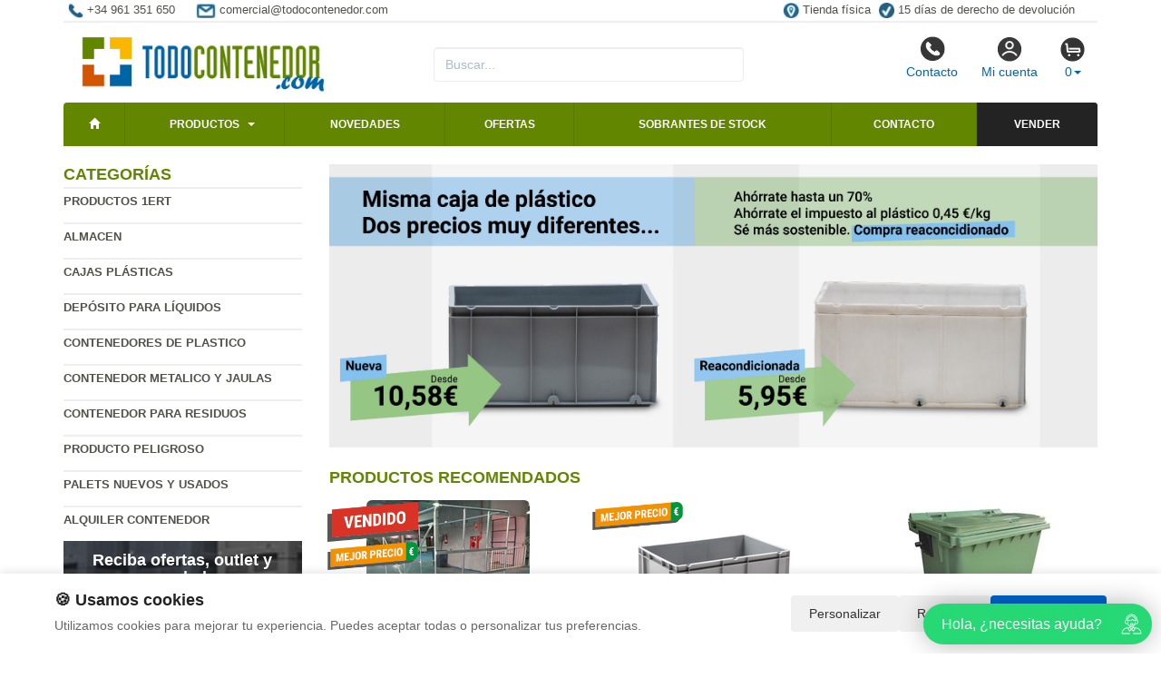

--- FILE ---
content_type: text/html; charset=UTF-8
request_url: https://www.todocontenedor.com/productos/taburete-aluminio-fijo-de-45-grados.html
body_size: 9234
content:
<!DOCTYPE html>
<html lang="es">
<head>
    <title>- Caja y contenedor de</title>
    <meta name="keywords" content=", cubos basura, jaulas metalicas, plastico, residuos, cubo, bidones, cajas , ofertas, descuentos, venta, sobrantes stock">
    <meta name="description" content=" - Contenedores y cajas baratos, jaulas, cubetos, maritimo, palets  usados y nuevos, fabricados en plástico y metal.">
    <meta charset="utf-8">
    <meta http-equiv="X-UA-Compatible" content="IE=edge">
    <meta name="viewport" content="width=device-width, initial-scale=1">
        <!-- Google Tag Manager -->
<script>(function(w,d,s,l,i){w[l]=w[l]||[];w[l].push({'gtm.start':
new Date().getTime(),event:'gtm.js'});var f=d.getElementsByTagName(s)[0],
j=d.createElement(s),dl=l!='dataLayer'?'&l='+l:'';j.async=true;j.src=
'https://www.googletagmanager.com/gtm.js?id='+i+dl;f.parentNode.insertBefore(j,f);
})(window,document,'script','dataLayer','GTM-TK738FMP');</script>
<!-- End Google Tag Manager -->

<script>
  const dfLayerOptions = {
    installationId: '6f8d83b7-4f52-4462-a4b6-f430a5e7e106',
    zone: 'eu1'
  };

  (function (l, a, y, e, r, s) {
    r = l.createElement(a); r.onload = e; r.async = 1; r.src = y;
    s = l.getElementsByTagName(a)[0]; s.parentNode.insertBefore(r, s);
  })(document, 'script', 'https://cdn.doofinder.com/livelayer/1/js/loader.min.js', function () {
    doofinderLoader.load(dfLayerOptions);
  });
</script>
        <meta name="google-site-verification" content="-rMg987BUJpzJUuA7oqUuyeyRx2Ah0RwYkNJku79wA8" />
    <link rel="shortcut icon" href="/favicon.png" type="image/x-icon">
    <link rel="icon" href="/favicon.png" type="image/x-icon">
    <link href="/css/bootstrap.css" rel="stylesheet">
    <script src="//icommers.s3.eu-south-2.amazonaws.com/js/jquery2.1.3/jquery.js" type="text/javascript"></script>
</head>
<body>
<div class="container">

    
            <ul class="topvar">
    <li>
        <a href="/contacto.html">
            <img src="/images/telefono.png" alt="+34 961 351 650">
            <span>+34 961 351 650</span>
        </a>
    </li>
    <li>
        <a href="mailto:comercial@todocontenedor.com">
            <img src="/images/sobre.png" alt="Email comercial@todocontenedor.com">
            <span>comercial@todocontenedor.com</span>
        </a>
    </li>
    <li class="break"></li>
    <li>
        <a href="https://goo.gl/maps/pcvwoVMpHJJs6xTSA" target="_blank">
            <img src="/images/locator.png" alt="Tienda física">
            <span>Tienda física</span>
        </a>
    </li>
    <li>
        <a href="/cambios-y-devoluciones.html">
            <img src="/images/check.png" alt="15 días de derecho de devolución">
            <span>15 días de derecho de devolución</span>
        </a>
    </li>
</ul>
    
            <div class="row">

	<div class="col-md-4">
		<a href="/" title="todocontenedor.com">
			<img src="/images/logo.png" alt="todocontenedor.com" class="img-logo" />
			<img src="/images/logo-sm.png" alt="todocontenedor.com" class="img-logo-sm" />
		</a>
	</div>

	<div class="col-md-4">
		<div class="seatch-box">
			<input type="text" name="str" class="form-control" placeholder="Buscar...">
            <script src="https://eu1-config.doofinder.com/2.x/6dc2d2bb-828d-44f0-b771-884625546412.js" async></script>
		</div>
	</div>
	<div class="col-md-4">
		<ul class="color-buttons">
			<li><a href="/contacto.html"><img src="/images/color-phone.png">Contacto</a></li>
			<li><a href="/mi_cuenta.html"><img src="/images/color-user.png">Mi cuenta</a></li>
			<li>
				<a href="#" data-toggle="dropdown" aria-expanded="false" class="dropdown-toggle">
					<img src="/images/color-cart.png">
					<span class="productos_en_pedido">0</span><span class="caret"></span>
				</a>
				<div class="dropdown-menu text-center cesta" role="menu">
					Usted tiene <span class="productos_en_pedido">0</span>
					<span class="txtp"></span> en su cesta de compras<br><br>
					<a href="/pedido.html" class="btn btn-default">Ver pedido</a>
				</div>
			</li>
		</ul>
	</div>
</div>
<script defer src="https://widget.tochat.be/bundle.js?key=9591ebae-9027-410d-8b02-7be2aa66eef6"></script>
<div id="fb-root"></div>

<div class="wsmenucontainer clearfix">
  <div id="overlapblackbg"></div>
  <div class="wsmobileheader clearfix">
    <a id="wsnavtoggle" class="animated-arrow"><span></span></a>
  </div>
  <div class="header">
    <nav class="wsmenu pm_buttoncolor green-grdt clearfix">
      <ul class="mobile-sub wsmenu-list">
        <li><a href="/"><span class="glyphicon glyphicon-home"></span></a></li>
        <li>
          <a href="#">Productos <span class="arrow"></span></a>
          <ul class="wsmenu-submenu">
                                    <li>
              <a href="/productos/productos-1ert.html">Productos 1ERT</a>
              
            </li>
                                                <li>
              <a href="/productos/almacen.html">Almacen</a>
              <ul class="wsmenu-submenu-sub"><li><a href="/productos/escaleras-y-andamios.html" >Escaleras y andamios</a></li><li><a href="/productos/estanterias-en-kit.html" >Estanterias en kit</a></li><li><a href="/productos/taquillas-y-bancos.html" >Taquillas y bancos </a></li><li><a href="/productos/carretillas-manuales.html" >Carretillas manuales</a></li><li><a href="/productos/apiladores-y-traspaletas.html" >Apiladores y traspaletas</a></li><li><a href="/productos/carrertillas-sube-escaleras-electricas.html" >Carrertillas sube escaleras eléctricas </a></li></ul>
            </li>
                                                <li>
              <a href="/productos/cajas-plasticas.html">Cajas plásticas</a>
              <ul class="wsmenu-submenu-sub"><li><a href="/productos/cajas-de-plastico-usadas.html" >Cajas de plástico Usadas</a></li><li><a href="/productos/cajas-plegables.html" >Cajas Plegables</a></li><li><a href="/productos/cajas-tellus.html" >Cajas Tellus</a></li><li><a href="/productos/cajas-integra.html" >Cajas Integra</a></li><li><a href="/productos/cajas-euro.html" >Cajas Euro</a></li><li><a href="/productos/cajas-agricolas.html" >Cajas agricolas</a></li><li><a href="/productos/cajas-para-pesca.html" >Cajas para pesca</a></li><li><a href="/productos/cajas-para-alimentacion.html" >Cajas para alimentación</a></li><li><a href="/productos/cajas-para-piezas.html" >Cajas para piezas</a></li><li><a href="/productos/cajas-para-industria.html" >Cajas para industria</a></li><li><a href="/productos/carros-para-cajas.html" >Carros para cajas</a></li><li><a href="/productos/cajas-almacenaje.html" >Cajas Almacenaje</a></li><li><a href="/productos/sobrantes-de-stock-cajas.html" >Sobrantes de stock cajas</a></li></ul>
            </li>
                                                <li>
              <a href="/productos/deposito-para-liquidos.html">Depósito para líquidos</a>
              <ul class="wsmenu-submenu-sub"><li><a href="/productos/depositos-para-agua-lluvia.html" >Depósitos para agua lluvia</a></li><li><a href="/productos/contenedor-plegable-para-granel-ibc.html" >Contenedor plegable para granel IBC</a></li><li><a href="/productos/depositos-600-y-1000-litros.html" >Depositos 600 y 1000 Litros</a></li><li><a href="/productos/bombonas.html" >Bidones</a></li><li><a href="/productos/peligroso.html" >Peligroso</a></li><li><a href="/productos/no-peligroso.html" >No peligroso</a></li><li><a href="/productos/fosa-septica.html" >Fosa septica</a></li><li><a href="/productos/accesorio-para-barriles.html" >Accesorio para barriles</a></li></ul>
            </li>
                                                <li>
              <a href="/productos/contenedores-de-plastico.html">Contenedores de plastico</a>
              <ul class="wsmenu-submenu-sub"><li><a href="/productos/contenedor-big-box.html" >Contenedor Big box</a></li><li><a href="/productos/contenedor-plegables.html" >Contenedor plegables</a></li><li><a href="/productos/contenedor-isotermico.html" >Contenedor isotermico</a></li><li><a href="/productos/contenedor-usado.html" >Contenedor usado</a></li><li><a href="/productos/sobrantes-de-stock-contenedor.html" >Sobrantes de stock contenedor</a></li></ul>
            </li>
                                                <li>
              <a href="/productos/contenedor-metalico-y-jaulas.html">Contenedor metalico y jaulas</a>
              <ul class="wsmenu-submenu-sub"><li><a href="/productos/porta-big-bag.html" >Porta big bag</a></li><li><a href="/productos/contenedores-con-ruedas.html" >Contenedores con ruedas</a></li><li><a href="/productos/sector-construccion.html" >Sector construccion</a></li><li><a href="/productos/carro-para-industria.html" >Carro para industria</a></li><li><a href="/productos/cestas-chapa.html" >Cestas chapa</a></li><li><a href="/productos/jaulas-de-metal.html" >Jaulas de metal</a></li><li><a href="/productos/contenedor-maritimos.html" >Contenedor maritimos</a></li><li><a href="/productos/ruedas.html" >Ruedas</a></li><li><a href="/productos/contenedor-en-metal-usado.html" >Contenedor en metal usado</a></li></ul>
            </li>
                                                <li>
              <a href="/productos/contenedor-para-residuos.html">Contenedor para residuos</a>
              <ul class="wsmenu-submenu-sub"><li><a href="/productos/contenedores-para-pilas.html" >Contenedores para pilas</a></li><li><a href="/productos/basculantes.html" >Basculantes</a></li><li><a href="/productos/ecoparque.html" >Ecoparque</a></li><li><a href="/productos/selectivos-y-urbanos.html" >Selectivos y urbanos</a></li><li><a href="/productos/papelera.html" >Papelera</a></li><li><a href="/productos/papeleras-de-exterior.html" >Papeleras de  exterior</a></li><li><a href="/productos/domesticos.html" >Domesticos</a></li><li><a href="/productos/recipiente-aceite.html" >Recipiente aceite</a></li><li><a href="/productos/contenedor-basura.html" >Contenedor basura</a></li><li><a href="/productos/compostaje.html" >Compostaje</a></li></ul>
            </li>
                                                <li>
              <a href="/productos/producto-peligroso.html">Producto peligroso</a>
              <ul class="wsmenu-submenu-sub"><li><a href="/productos/absorbentes.html" >Absorbentes</a></li><li><a href="/productos/cubeto-de-metal.html" >Cubeto de metal</a></li><li><a href="/productos/cubos-de-retencion-polietileno.html" >Cubos de retencion polietileno</a></li><li><a href="/productos/almacenaje.html" >Almacenaje</a></li><li><a href="/productos/grifos.html" >Grifos</a></li><li><a href="/productos/toxico.html" >Recipientes para tóxico y peligrosos</a></li><li><a href="/productos/almacenaje-botella-de-gas.html" >Almacenaje botella de gas</a></li></ul>
            </li>
                                                <li>
              <a href="/productos/palets-nuevos-y-usados.html">Palets nuevos y usados</a>
              <ul class="wsmenu-submenu-sub"><li><a href="/productos/palet-de-plastico.html" >Palet de plastico</a></li><li><a href="/productos/palet-metalico.html" >Palet metalico</a></li><li><a href="/productos/palet-usado.html" >Palet usado</a></li><li><a href="/productos/palet-plastico-usado.html" >Palet plastico usado</a></li><li><a href="/productos/collares-de-madera-plegables-para-palets.html" >Collares de madera plegables para palets</a></li></ul>
            </li>
                                                <li>
              <a href="/productos/alquiler-contenedor.html">Alquiler contenedor</a>
              
            </li>
                                    <li class="divider"></li>
            <li><a href="/mapa_web.html">Todas las categorías</a></li>
          </ul>
        </li>
        <li><a href="/novedades.html" title="Novedades">Novedades</a></li>
        <li><a href="/ofertas.html" title="Ofertas">Ofertas</a></li>
        <li><a href="/outlet.html" title="Outlet">Sobrantes de stock</a>
        <li><a href="/contacto.html" title="Contacto">Contacto</a></li>
        <li><a href="/valoracion-y-recogida.html" style="background:#232323 !important;" title="Vender sobrantes de stock">Vender</a></li>
      </ul>
    </nav>
  </div>
</div>
    
    <div class="row">
        <div class="col-sm-3 sidebar">

            
            <h4>Categorías</h4>
            <ul class="menu-lateral">
  <li>
      <a href="/productos/productos-1ert.html">Productos 1ERT</a>
      </li>
  <li>
      <a href="/productos/almacen.html">Almacen</a>
      </li>
  <li>
      <a href="/productos/cajas-plasticas.html">Cajas plásticas</a>
      </li>
  <li>
      <a href="/productos/deposito-para-liquidos.html">Depósito para líquidos</a>
      </li>
  <li>
      <a href="/productos/contenedores-de-plastico.html">Contenedores de plastico</a>
      </li>
  <li>
      <a href="/productos/contenedor-metalico-y-jaulas.html">Contenedor metalico y jaulas</a>
      </li>
  <li>
      <a href="/productos/contenedor-para-residuos.html">Contenedor para residuos</a>
      </li>
  <li>
      <a href="/productos/producto-peligroso.html">Producto peligroso</a>
      </li>
  <li>
      <a href="/productos/palets-nuevos-y-usados.html">Palets nuevos y usados</a>
      </li>
  <li>
      <a href="/productos/alquiler-contenedor.html">Alquiler contenedor</a>
      </li>
</ul>            <script type="text/javascript">
    function enviar_alerta() {
        const $emailAlerta = $('#email_alerta');
        const $mensaje = $('#mensaje_alertas');
        const email = $emailAlerta.val().trim();

        $mensaje.html('');
        $emailAlerta.css('border-color', '#CCC');

        if (!email) {
            mostrarError($emailAlerta, $mensaje, `Por favor ingrese su email`);
            return false;
        }

        const emailRegex = /^[^\s@]+@[^\s@]+\.[^\s@]+$/;
        if (!emailRegex.test(email)) {
            // Con backticks (`) no hay problema con apóstrofes
            mostrarError($emailAlerta, $mensaje, `El email ingresado no es correcto`);
            return false;
        }

        $mensaje.css('color', '#666').html(`Procesando...`);

        $.post("/ajax.action.php", {
            type: "save_email_newsletter",
            email: email
        })
        .done(function(d) {
            if (d == 1 || d == '1') {
                $mensaje.css('color', '#0A2').html(`Su registro se ha realizado correctamente`);
            } else {
                $mensaje.css('color', '#F00').html(`Su email ya se encuentra registrado`);
            }
        })
        .fail(function() {
            $mensaje.css('color', '#F00').html(`Error de conexión. Intente nuevamente.`);
        });

        return true;
    }
    function mostrarError($input, $mensaje, texto) {
        $input.css('border-color', '#F00').focus();
        $mensaje.css('color', '#F00').html(texto);
    }
    function open_privacidad(){ window.open("/index.php?seccion=privacidad&frame=0","","width=675,height=650,top=10,left=210,scrollbars=yes");}
</script>
<div class="box-alertas">
  <h4>Reciba ofertas, outlet y novedades</h4>
  <div id="mensaje_alertas"></div>
  <div class="row">
    <div class="col-lg-12">
      <div class="input-group">
        <input type="text" name="email_alerta" id="email_alerta" class="form-control" placeholder="Email...">
        <span class="input-group-btn"><input type="button" value="Enviar" class="btn btn-primary" onclick="javascript:enviar_alerta()"></span>
      </div>
    </div>
  </div>
  <div><a href="javascript:open_privacidad()" style="font-size:10px">Consulte la política de privacidad</a></div>
</div>            <div class="nube-box">
                <h4 class="lmv_title">Los más visitados</h4>
                <div class="terms"><div class="nube-term"><a href="/productos/deposito-para-liquidos.html" class="n12">Depósito para líquidos</a></div><div class="nube-term"><a href="/productos/contenedor-metalico-y-jaulas.html" class="n12">Contenedor metalico y jaulas</a></div><div class="nube-term"><a href="/productos/contenedores-de-plastico.html" class="n12">Contenedores de plastico</a></div><div class="nube-term"><a href="/productos/contenedor-para-residuos.html" class="n12">Contenedor para residuos</a></div><div class="nube-term"><a href="/productos/cajas-plasticas.html" class="n12">Cajas plásticas</a></div><div class="nube-term"><a href="/productos/depositos-600-y-1000-litros.html" class="n12">Depositos 600 y 1000 Litros</a></div></div>
            </div>
            <ul class="check-confianza">
    <li><a href="/preguntas-frecuentes/cuales-son-las-formas-de-pago.html">Compra segura</a></li>
    <li><a href="/preguntas-frecuentes/que-plazos-de-devolucion-tengo.html">Garantía de devolución</a></li>
    <li><a href="/preguntas-frecuentes/cuanndo-llegarmi-pedido.html">Entrega inmediata</a></li>
    <li><a href="/preguntas-frecuentes/que-garantia-tienen-los-productos.html">Productos 100% garantizados</a></li>
</ul>            <a href="/preguntas_frecuentes/cuales-son-las-formas-de-pago.html"><img src="https://clientespremium.com/images/3dsecure.gif" alt="Aceptamos paypal y tarjetas de crédito"></a>
<table class="tbl-confianza">
  <tr>
    <td><a href="/preguntas_frecuentes/que-plazos-de-devoluci%C3%B3n-tengo.html"><img src="/images/bannerfaq1.png" alt="Si no queda satisfecho le devolveremos su dinero"></a></td>
    <td><a href="/preguntas_frecuentes/cuanndo-llegarmi-pedido.html"><img src="/images/bannerfaq2.png" alt="Entrega"></a></td>
  </tr>
  <tr>
    <td><a href="/preguntas_frecuentes/cuales-son-las-formas-de-pago.html"><img src="/images/bannerfaq3.png" alt="Compra segura"></a></td>
    <td><a href="/preguntas_frecuentes/que-garantia-tienen-los-productos.html"><img src="/images/bannerfaq4.png" alt="Productos 100% garantizados"></a></td>
  </tr>
</table>
<div style="margin-top:4px"><a href="https://www.paletsplastico.es/" title="paletsplastico" target="_blank"><img src="/banners_lateral/67.jpg" alt="paletsplastico" title="paletsplastico"></a></div>

<div style="margin-top:4px"><a href="https://www.topalmacen.com" title="top almacen cuadrado contenedores" target="_blank"><img src="/banners_lateral/54.jpg" alt="top almacen cuadrado contenedores" title="top almacen cuadrado contenedores"></a></div>

            <br>
        </div>
        <div class="col-sm-9">

            <br>

            <div class="cat-description">
                                                                <div class="publicidad-central"><a href="https://www.todocontenedor.com/sr/cajas-de-plastico-usadas/" title="Cajas usadas Vs Nuevas">                                        <img src="http://cdnpremium.s3.amazonaws.com/banners/16.jpg" alt="Cajas usadas Vs Nuevas" title="Cajas usadas Vs Nuevas" class="img-responsive">
                                        </a>                </div>
                                                            </div>

                                                <div class="products-block">
                                                <br>
                <h3 class="category-name">Productos Recomendados</h3>
                <ul class="row lista-productos">                    <li class="col-lg-4 col-sm-6 col-md-6 col-xs-12"><div class="item">
  <div>
    <a href="/producto/Lote_Jaula_Apilable_en_Acero_Galvanizado_Usada_180_x_120_x_160_cm/"><img src="https://icommers.s3.eu-south-2.amazonaws.com/i/164621446854345S180" alt="Lote Jaula Apilable en Acero Galvanizado Usada 180 x 120 x 160 cm" title="Lote Jaula Apilable en Acero Galvanizado Usada 180 x 120 x 160 cm" class="img-producto img-rounded" /></a>
  </div>
  <p><a href="/producto/Lote_Jaula_Apilable_en_Acero_Galvanizado_Usada_180_x_120_x_160_cm/" class="lnk-producto" title="Lote Jaula Apilable en Acero Galvanizado Usada 180 x 120 x 160 cm">Lote Jaula Apilable en Acero Galvanizado Usada 180 x 120 x 160 cm</a></p>

  <ul class="etiquetas-producto">
          <li><img src="/images/Vendido.png" alt="Vendido"></li>
          <li><img src="/images/MejorPrecio.png" alt="Mejor precio"></li>
    </ul>

  <ul class="product-pricebox">
    <li>
              <span class="a_partir_de">Precio anterior 907.50 &euro;</span>        <div>A partir de: <strong>136.13 &euro;</strong></div>
        <small>IVA incluido</small>
          </li>
        <li class="discount-box">-85%</li>
        <li>
                      <button class="btn btn-primary" id="add_737266" onclick="getVariantes('737266','iva_incluido')"><span class="glyphicon glyphicon-shopping-cart"></span> Comprar</button>
                <img src="/images/wait.gif" id="wait_737266" style="display:none" alt="Cargando" /><div id="variante_737266"></div>
          </li>
  </ul>
</div>                    </li>
                                        <li class="col-lg-4 col-sm-6 col-md-6 col-xs-12"><div class="item">
  <div>
    <a href="/producto/Caja_Plastica_Norma_Europa_Cerrada_40_x_60_x_30_cm/"><img src="https://icommers.s3.eu-south-2.amazonaws.com/i/16426946442970S180" alt="Caja Plastica Norma Europa Cerrada 40 x 60 x 30 cm" title="Caja Plastica Norma Europa Cerrada 40 x 60 x 30 cm" class="img-producto img-rounded" /></a>
  </div>
  <p><a href="/producto/Caja_Plastica_Norma_Europa_Cerrada_40_x_60_x_30_cm/" class="lnk-producto" title="Caja Plastica Norma Europa Cerrada 40 x 60 x 30 cm">Caja Plastica Norma Europa Cerrada 40 x 60 x 30 cm</a></p>

  <ul class="etiquetas-producto">
      <li><img src="/images/MejorPrecio.png" alt="Mejor precio"></li>
    </ul>

  <ul class="product-pricebox">
    <li>
              <span class="a_partir_de">Precio anterior 17.94 &euro;</span>        <div>A partir de: <strong>12.20 &euro;</strong></div>
        <small>IVA incluido</small>
          </li>
        <li class="discount-box">-32%</li>
        <li>
                      <button class="btn btn-primary" id="add_731670" onclick="getVariantes('731670','iva_incluido')"><span class="glyphicon glyphicon-shopping-cart"></span> Comprar</button>
                <img src="/images/wait.gif" id="wait_731670" style="display:none" alt="Cargando" /><div id="variante_731670"></div>
          </li>
  </ul>
</div>                    </li>
                                        <li class="col-lg-4 col-sm-6 col-md-6 col-xs-12"><div class="item">
  <div>
    <a href="/producto/Contenedor_de_Basura_Carga_Trasera_770_litros/"><img src="https://icommers.s3.eu-south-2.amazonaws.com/i/149147134119479S180" alt="Contenedor de Basura Carga Trasera 770 litros" title="Contenedor de Basura Carga Trasera 770 litros" class="img-producto img-rounded" /></a>
  </div>
  <p><a href="/producto/Contenedor_de_Basura_Carga_Trasera_770_litros/" class="lnk-producto" title="Contenedor de Basura Carga Trasera 770 litros">Contenedor de Basura Carga Trasera 770 litros</a></p>

  <ul class="etiquetas-producto">
      </ul>

  <ul class="product-pricebox">
    <li>
              <span class="a_partir_de">Precio anterior 326.70 &euro;</span>        <div>A partir de: <strong>294.03 &euro;</strong></div>
        <small>IVA incluido</small>
          </li>
        <li class="discount-box">-10%</li>
        <li>
                      <button class="btn btn-primary" id="add_657603" onclick="getVariantes('657603','iva_incluido')"><span class="glyphicon glyphicon-shopping-cart"></span> Comprar</button>
                <img src="/images/wait.gif" id="wait_657603" style="display:none" alt="Cargando" /><div id="variante_657603"></div>
          </li>
  </ul>
</div>                    </li>
                                        <li class="col-lg-4 col-sm-6 col-md-6 col-xs-12"><div class="item">
  <div>
    <a href="/producto/Caja_Pl%C3%A1stica_S%C3%B3lida_Eurobox_30_x_40_x_23%2C5_cm_SPK_4322/"><img src="https://icommers.s3.eu-south-2.amazonaws.com/i/163550267751795S180" alt="Caja Plástica Sólida Eurobox 30 x 40 x 23,5 cm SPK 4322" title="Caja Plástica Sólida Eurobox 30 x 40 x 23,5 cm SPK 4322" class="img-producto img-rounded" /></a>
  </div>
  <p><a href="/producto/Caja_Pl%C3%A1stica_S%C3%B3lida_Eurobox_30_x_40_x_23%2C5_cm_SPK_4322/" class="lnk-producto" title="Caja Plástica Sólida Eurobox 30 x 40 x 23,5 cm SPK 4322">Caja Plástica Sólida Eurobox 30 x 40 x 23,5 cm SPK 4322</a></p>

  <ul class="etiquetas-producto">
      </ul>

  <ul class="product-pricebox">
    <li>
              <br>        <div>A partir de: <strong>9.99 &euro;</strong></div>
        <small>IVA incluido</small>
          </li>
        <li>
                      <button class="btn btn-primary" id="add_666606" onclick="getVariantes('666606','iva_incluido')"><span class="glyphicon glyphicon-shopping-cart"></span> Comprar</button>
                <img src="/images/wait.gif" id="wait_666606" style="display:none" alt="Cargando" /><div id="variante_666606"></div>
          </li>
  </ul>
</div>                    </li>
                                        <li class="col-lg-4 col-sm-6 col-md-6 col-xs-12"><div class="item">
  <div>
    <a href="/producto/Bidones_Cierre_Fleje_220_Litros/"><img src="https://icommers.s3.eu-south-2.amazonaws.com/i/164923174688608S180" alt="Bidones Cierre Fleje  220 Litros" title="Bidones Cierre Fleje  220 Litros" class="img-producto img-rounded" /></a>
  </div>
  <p><a href="/producto/Bidones_Cierre_Fleje_220_Litros/" class="lnk-producto" title="Bidones Cierre Fleje  220 Litros">Bidones Cierre Fleje  220 Litros</a></p>

  <ul class="etiquetas-producto">
      </ul>

  <ul class="product-pricebox">
    <li>
              <br>        <div>A partir de: <strong>57.28 &euro;</strong></div>
        <small>IVA incluido</small>
          </li>
        <li>
                      <button class="btn btn-primary" id="add_115278" onclick="getVariantes('115278','iva_incluido')"><span class="glyphicon glyphicon-shopping-cart"></span> Comprar</button>
                <img src="/images/wait.gif" id="wait_115278" style="display:none" alt="Cargando" /><div id="variante_115278"></div>
          </li>
  </ul>
</div>                    </li>
                                        <li class="col-lg-4 col-sm-6 col-md-6 col-xs-12"><div class="item">
  <div>
    <a href="/producto/Contenedor_Big_Box_4_Pies_Cerrado_100_x_120_x_76_cm/"><img src="https://icommers.s3.eu-south-2.amazonaws.com/i/157555165997721S180" alt="Contenedor Big Box 4 Pies Cerrado 100 x 120 x 76 cm" title="Contenedor Big Box 4 Pies Cerrado 100 x 120 x 76 cm" class="img-producto img-rounded" /></a>
  </div>
  <p><a href="/producto/Contenedor_Big_Box_4_Pies_Cerrado_100_x_120_x_76_cm/" class="lnk-producto" title="Contenedor Big Box 4 Pies Cerrado 100 x 120 x 76 cm">Contenedor Big Box 4 Pies Cerrado 100 x 120 x 76 cm</a></p>

  <ul class="etiquetas-producto">
      </ul>

  <ul class="product-pricebox">
    <li>
              <span class="a_partir_de">Precio anterior 145.08 &euro;</span>        <div>A partir de: <strong>137.83 &euro;</strong></div>
        <small>IVA incluido</small>
          </li>
        <li class="discount-box">-5%</li>
        <li>
                      <button class="btn btn-primary" id="add_717498" onclick="getVariantes('717498','iva_incluido')"><span class="glyphicon glyphicon-shopping-cart"></span> Comprar</button>
                <img src="/images/wait.gif" id="wait_717498" style="display:none" alt="Cargando" /><div id="variante_717498"></div>
          </li>
  </ul>
</div>                    </li>
                                        <li class="col-lg-4 col-sm-6 col-md-6 col-xs-12"><div class="item">
  <div>
    <a href="/producto/Contenedor_de_Basura_2_Ruedas_240_litros/"><img src="https://icommers.s3.eu-south-2.amazonaws.com/i/154029093198679S180" alt="Contenedor de Basura 2 Ruedas 240 litros" title="Contenedor de Basura 2 Ruedas 240 litros" class="img-producto img-rounded" /></a>
  </div>
  <p><a href="/producto/Contenedor_de_Basura_2_Ruedas_240_litros/" class="lnk-producto" title="Contenedor de Basura 2 Ruedas 240 litros">Contenedor de Basura 2 Ruedas 240 litros</a></p>

  <ul class="etiquetas-producto">
      </ul>

  <ul class="product-pricebox">
    <li>
              <br>        <div>A partir de: <strong>83.76 &euro;</strong></div>
        <small>IVA incluido</small>
          </li>
        <li>
                      <button class="btn btn-primary" id="add_694509" onclick="getVariantes('694509','iva_incluido')"><span class="glyphicon glyphicon-shopping-cart"></span> Comprar</button>
                <img src="/images/wait.gif" id="wait_694509" style="display:none" alt="Cargando" /><div id="variante_694509"></div>
          </li>
  </ul>
</div>                    </li>
                                        <li class="col-lg-4 col-sm-6 col-md-6 col-xs-12"><div class="item">
  <div>
    <a href="/producto/Cubeto_de_Retenci%C3%B3n_en_PE_para_1_Bid%C3%B3n_68_x_68_x_15_cm_/"><img src="https://icommers.s3.eu-south-2.amazonaws.com/i/174954143733059S180" alt="Cubeto de Retención en PE para 1 Bidón 68 x 68 x 15 cm " title="Cubeto de Retención en PE para 1 Bidón 68 x 68 x 15 cm " class="img-producto img-rounded" /></a>
  </div>
  <p><a href="/producto/Cubeto_de_Retenci%C3%B3n_en_PE_para_1_Bid%C3%B3n_68_x_68_x_15_cm_/" class="lnk-producto" title="Cubeto de Retención en PE para 1 Bidón 68 x 68 x 15 cm ">Cubeto de Retención en PE para 1 Bidón 68 x 68 x 15 cm </a></p>

  <ul class="etiquetas-producto">
      <li><img src="/images/MejorPrecio.png" alt="Mejor precio"></li>
    </ul>

  <ul class="product-pricebox">
    <li>
              <span class="a_partir_de">Precio anterior 143.99 &euro;</span>        <div>A partir de: <strong>96.47 &euro;</strong></div>
        <small>IVA incluido</small>
          </li>
        <li class="discount-box">-33%</li>
        <li>
                      <button class="btn btn-primary" id="add_752545" onclick="getVariantes('752545','iva_incluido')"><span class="glyphicon glyphicon-shopping-cart"></span> Comprar</button>
                <img src="/images/wait.gif" id="wait_752545" style="display:none" alt="Cargando" /><div id="variante_752545"></div>
          </li>
  </ul>
</div>                    </li>
                                        <li class="col-lg-4 col-sm-6 col-md-6 col-xs-12"><div class="item">
  <div>
    <a href="/producto/Cubeto_Retenedor_para_2_Bidones_70_x_130_x_45_cm_/"><img src="https://icommers.s3.eu-south-2.amazonaws.com/i/174954090767375S180" alt="Cubeto Retenedor para 2 Bidones 70 x 130 x 45 cm " title="Cubeto Retenedor para 2 Bidones 70 x 130 x 45 cm " class="img-producto img-rounded" /></a>
  </div>
  <p><a href="/producto/Cubeto_Retenedor_para_2_Bidones_70_x_130_x_45_cm_/" class="lnk-producto" title="Cubeto Retenedor para 2 Bidones 70 x 130 x 45 cm ">Cubeto Retenedor para 2 Bidones 70 x 130 x 45 cm </a></p>

  <ul class="etiquetas-producto">
      </ul>

  <ul class="product-pricebox">
    <li>
              <span class="a_partir_de">Precio anterior 309.66 &euro;</span>        <div>A partir de: <strong>291.08 &euro;</strong></div>
        <small>IVA incluido</small>
          </li>
        <li class="discount-box">-6%</li>
        <li>
                      <button class="btn btn-primary" id="add_752542" onclick="getVariantes('752542','iva_incluido')"><span class="glyphicon glyphicon-shopping-cart"></span> Comprar</button>
                <img src="/images/wait.gif" id="wait_752542" style="display:none" alt="Cargando" /><div id="variante_752542"></div>
          </li>
  </ul>
</div>                    </li>
                                    </ul>
                                
                                                <h3 class="category-name">Ofertas</h3>
                <ul class="row lista-productos">                    <li class="col-lg-4 col-sm-6 col-md-6 col-xs-12"><div class="item">
  <div>
    <a href="/producto/Semi_Palet_Pl%C3%A1stico_Encajable_Ultraligero_con_6_Pies_Ref.PG220_/"><img src="https://icommers.s3.eu-south-2.amazonaws.com/i/172976929136843S180" alt="Semi Palet Plástico Encajable Ultraligero con 6 Pies Ref.PG220      " title="Semi Palet Plástico Encajable Ultraligero con 6 Pies Ref.PG220      " class="img-producto img-rounded" /></a>
  </div>
  <p><a href="/producto/Semi_Palet_Pl%C3%A1stico_Encajable_Ultraligero_con_6_Pies_Ref.PG220_/" class="lnk-producto" title="Semi Palet Plástico Encajable Ultraligero con 6 Pies Ref.PG220      ">Semi Palet Plástico Encajable Ultraligero con 6 Pies Ref.PG220      </a></p>

  <ul class="etiquetas-producto">
      <li><img src="/images/MejorPrecio.png" alt="Mejor precio"></li>
    </ul>

  <ul class="product-pricebox">
    <li>
              <span class="a_partir_de">Precio anterior 9.08 &euro;</span>        <div>A partir de: <strong>7.99 &euro;</strong></div>
        <small>IVA incluido</small>
          </li>
        <li class="discount-box">-12%</li>
        <li>
                      <button class="btn btn-primary" id="add_740501" onclick="getVariantes('740501','iva_incluido')"><span class="glyphicon glyphicon-shopping-cart"></span> Comprar</button>
                <img src="/images/wait.gif" id="wait_740501" style="display:none" alt="Cargando" /><div id="variante_740501"></div>
          </li>
  </ul>
</div>                    </li>
                                        <li class="col-lg-4 col-sm-6 col-md-6 col-xs-12"><div class="item">
  <div>
    <a href="/producto/Cuarto_de_Palet_Encajable_Ligero_4_Pies_40_x_60_x_13.5_cm_/"><img src="https://icommers.s3.eu-south-2.amazonaws.com/i/17612086565045S180" alt="Cuarto de Palet Encajable Ligero 4 Pies 40 x 60 x 13.5 cm " title="Cuarto de Palet Encajable Ligero 4 Pies 40 x 60 x 13.5 cm " class="img-producto img-rounded" /></a>
  </div>
  <p><a href="/producto/Cuarto_de_Palet_Encajable_Ligero_4_Pies_40_x_60_x_13.5_cm_/" class="lnk-producto" title="Cuarto de Palet Encajable Ligero 4 Pies 40 x 60 x 13.5 cm ">Cuarto de Palet Encajable Ligero 4 Pies 40 x 60 x 13.5 cm </a></p>

  <ul class="etiquetas-producto">
      <li><img src="/images/MejorPrecio.png" alt="Mejor precio"></li>
    </ul>

  <ul class="product-pricebox">
    <li>
              <span class="a_partir_de">Precio anterior 9.51 &euro;</span>        <div>A partir de: <strong>7.80 &euro;</strong></div>
        <small>IVA incluido</small>
          </li>
        <li class="discount-box">-18%</li>
        <li>
                      <button class="btn btn-primary" id="add_751828" onclick="getVariantes('751828','iva_incluido')"><span class="glyphicon glyphicon-shopping-cart"></span> Comprar</button>
                <img src="/images/wait.gif" id="wait_751828" style="display:none" alt="Cargando" /><div id="variante_751828"></div>
          </li>
  </ul>
</div>                    </li>
                                        <li class="col-lg-4 col-sm-6 col-md-6 col-xs-12"><div class="item">
  <div>
    <a href="/producto/Lote_100_Palets_de_Pl%C3%A1stico_80x120_Usados_Rejillados_Cerrados_/"><img src="https://icommers.s3.eu-south-2.amazonaws.com/i/171558739424739S180" alt="Lote 100 Palets de Plástico 80x120 Usados Rejillados Cerrados " title="Lote 100 Palets de Plástico 80x120 Usados Rejillados Cerrados " class="img-producto img-rounded" /></a>
  </div>
  <p><a href="/producto/Lote_100_Palets_de_Pl%C3%A1stico_80x120_Usados_Rejillados_Cerrados_/" class="lnk-producto" title="Lote 100 Palets de Plástico 80x120 Usados Rejillados Cerrados ">Lote 100 Palets de Plástico 80x120 Usados Rejillados Cerrados </a></p>

  <ul class="etiquetas-producto">
      <li><img src="/images/MejorPrecio.png" alt="Mejor precio"></li>
    </ul>

  <ul class="product-pricebox">
    <li>
              <span class="a_partir_de">Precio anterior 17.06 &euro;</span>        <div>A partir de: <strong>7.17 &euro;</strong></div>
        <small>IVA incluido</small>
          </li>
        <li class="discount-box">-58%</li>
        <li>
                      <button class="btn btn-primary" id="add_750909" onclick="getVariantes('750909','iva_incluido')"><span class="glyphicon glyphicon-shopping-cart"></span> Comprar</button>
                <img src="/images/wait.gif" id="wait_750909" style="display:none" alt="Cargando" /><div id="variante_750909"></div>
          </li>
  </ul>
</div>                    </li>
                                        <li class="col-lg-4 col-sm-6 col-md-6 col-xs-12"><div class="item">
  <div>
    <a href="/producto/Lote_de_1000_Palets_Superficie_Lisa_60_x_80_cm_Usados_/"><img src="https://icommers.s3.eu-south-2.amazonaws.com/i/175379949398919S180" alt="Lote de 1000 Palets Superficie Lisa 60 x 80 cm Usados " title="Lote de 1000 Palets Superficie Lisa 60 x 80 cm Usados " class="img-producto img-rounded" /></a>
  </div>
  <p><a href="/producto/Lote_de_1000_Palets_Superficie_Lisa_60_x_80_cm_Usados_/" class="lnk-producto" title="Lote de 1000 Palets Superficie Lisa 60 x 80 cm Usados ">Lote de 1000 Palets Superficie Lisa 60 x 80 cm Usados </a></p>

  <ul class="etiquetas-producto">
      <li><img src="/images/MejorPrecio.png" alt="Mejor precio"></li>
    </ul>

  <ul class="product-pricebox">
    <li>
              <span class="a_partir_de">Precio anterior 26.09 &euro;</span>        <div>A partir de: <strong>8.35 &euro;</strong></div>
        <small>IVA incluido</small>
          </li>
        <li class="discount-box">-68%</li>
        <li>
                      <button class="btn btn-primary" id="add_754914" onclick="getVariantes('754914','iva_incluido')"><span class="glyphicon glyphicon-shopping-cart"></span> Comprar</button>
                <img src="/images/wait.gif" id="wait_754914" style="display:none" alt="Cargando" /><div id="variante_754914"></div>
          </li>
  </ul>
</div>                    </li>
                                        <li class="col-lg-4 col-sm-6 col-md-6 col-xs-12"><div class="item">
  <div>
    <a href="/producto/Lote_de_Palets_de_Pl%C3%A1stico_Encajables_40x60cm_Usados/"><img src="https://icommers.s3.eu-south-2.amazonaws.com/i/176346336278282S180" alt="Lote de Palets de Plástico Encajables 40x60cm Usados" title="Lote de Palets de Plástico Encajables 40x60cm Usados" class="img-producto img-rounded" /></a>
  </div>
  <p><a href="/producto/Lote_de_Palets_de_Pl%C3%A1stico_Encajables_40x60cm_Usados/" class="lnk-producto" title="Lote de Palets de Plástico Encajables 40x60cm Usados">Lote de Palets de Plástico Encajables 40x60cm Usados</a></p>

  <ul class="etiquetas-producto">
      <li><img src="/images/MejorPrecio.png" alt="Mejor precio"></li>
    </ul>

  <ul class="product-pricebox">
    <li>
              <span class="a_partir_de">Precio anterior 11.97 &euro;</span>        <div>A partir de: <strong>4.79 &euro;</strong></div>
        <small>IVA incluido</small>
          </li>
        <li class="discount-box">-60%</li>
        <li>
                      <button class="btn btn-primary" id="add_756386" onclick="getVariantes('756386','iva_incluido')"><span class="glyphicon glyphicon-shopping-cart"></span> Comprar</button>
                <img src="/images/wait.gif" id="wait_756386" style="display:none" alt="Cargando" /><div id="variante_756386"></div>
          </li>
  </ul>
</div>                    </li>
                                        <li class="col-lg-4 col-sm-6 col-md-6 col-xs-12"><div class="item">
  <div>
    <a href="/producto/Caja_de_Pl%C3%A1stico_Plegable_Gris_40_x_60_x_22_cm_Ref.PFV6422/"><img src="https://icommers.s3.eu-south-2.amazonaws.com/i/176103660415652S180" alt="Caja de Plástico Plegable Gris 40 x 60 x 22 cm Ref.PFV6422" title="Caja de Plástico Plegable Gris 40 x 60 x 22 cm Ref.PFV6422" class="img-producto img-rounded" /></a>
  </div>
  <p><a href="/producto/Caja_de_Pl%C3%A1stico_Plegable_Gris_40_x_60_x_22_cm_Ref.PFV6422/" class="lnk-producto" title="Caja de Plástico Plegable Gris 40 x 60 x 22 cm Ref.PFV6422">Caja de Plástico Plegable Gris 40 x 60 x 22 cm Ref.PFV6422</a></p>

  <ul class="etiquetas-producto">
      <li><img src="/images/MejorPrecio.png" alt="Mejor precio"></li>
    </ul>

  <ul class="product-pricebox">
    <li>
              <span class="a_partir_de">Precio anterior 13.53 &euro;</span>        <div>A partir de: <strong>11.50 &euro;</strong></div>
        <small>IVA incluido</small>
          </li>
        <li class="discount-box">-15%</li>
        <li>
                      <button class="btn btn-primary" id="add_734167" onclick="getVariantes('734167','iva_incluido')"><span class="glyphicon glyphicon-shopping-cart"></span> Comprar</button>
                <img src="/images/wait.gif" id="wait_734167" style="display:none" alt="Cargando" /><div id="variante_734167"></div>
          </li>
  </ul>
</div>                    </li>
                                        <li class="col-lg-4 col-sm-6 col-md-6 col-xs-12"><div class="item">
  <div>
    <a href="/producto/Lote_100_Contendores_Box_Tarpack_Plegables_Usados_80x120x120cm_/"><img src="https://icommers.s3.eu-south-2.amazonaws.com/i/176052789686618S180" alt="Lote 100 Contendores Box Tarpack Plegables Usados 80x120x120cm " title="Lote 100 Contendores Box Tarpack Plegables Usados 80x120x120cm " class="img-producto img-rounded" /></a>
  </div>
  <p><a href="/producto/Lote_100_Contendores_Box_Tarpack_Plegables_Usados_80x120x120cm_/" class="lnk-producto" title="Lote 100 Contendores Box Tarpack Plegables Usados 80x120x120cm ">Lote 100 Contendores Box Tarpack Plegables Usados 80x120x120cm </a></p>

  <ul class="etiquetas-producto">
      <li><img src="/images/MejorPrecio.png" alt="Mejor precio"></li>
    </ul>

  <ul class="product-pricebox">
    <li>
              <span class="a_partir_de">Precio anterior 145.20 &euro;</span>        <div>A partir de: <strong>84.22 &euro;</strong></div>
        <small>IVA incluido</small>
          </li>
        <li class="discount-box">-42%</li>
        <li>
                      <button class="btn btn-primary" id="add_756027" onclick="getVariantes('756027','iva_incluido')"><span class="glyphicon glyphicon-shopping-cart"></span> Comprar</button>
                <img src="/images/wait.gif" id="wait_756027" style="display:none" alt="Cargando" /><div id="variante_756027"></div>
          </li>
  </ul>
</div>                    </li>
                                        <li class="col-lg-4 col-sm-6 col-md-6 col-xs-12"><div class="item">
  <div>
    <a href="/producto/Lote_de_118_Cajas_Pl%C3%A1sticas_Plegables_Usadas_30_x_40_x_23%2C5_cm/"><img src="https://icommers.s3.eu-south-2.amazonaws.com/i/175568398851549S180" alt="Lote de 118 Cajas Plásticas Plegables Usadas 30 x 40 x 23,5 cm" title="Lote de 118 Cajas Plásticas Plegables Usadas 30 x 40 x 23,5 cm" class="img-producto img-rounded" /></a>
  </div>
  <p><a href="/producto/Lote_de_118_Cajas_Pl%C3%A1sticas_Plegables_Usadas_30_x_40_x_23%2C5_cm/" class="lnk-producto" title="Lote de 118 Cajas Plásticas Plegables Usadas 30 x 40 x 23,5 cm">Lote de 118 Cajas Plásticas Plegables Usadas 30 x 40 x 23,5 cm</a></p>

  <ul class="etiquetas-producto">
      <li><img src="/images/MejorPrecio.png" alt="Mejor precio"></li>
    </ul>

  <ul class="product-pricebox">
    <li>
              <span class="a_partir_de">Precio anterior 10.77 &euro;</span>        <div>A partir de: <strong>6.57 &euro;</strong></div>
        <small>IVA incluido</small>
          </li>
        <li class="discount-box">-39%</li>
        <li>
                      <button class="btn btn-primary" id="add_755429" onclick="getVariantes('755429','iva_incluido')"><span class="glyphicon glyphicon-shopping-cart"></span> Comprar</button>
                <img src="/images/wait.gif" id="wait_755429" style="display:none" alt="Cargando" /><div id="variante_755429"></div>
          </li>
  </ul>
</div>                    </li>
                                        <li class="col-lg-4 col-sm-6 col-md-6 col-xs-12"><div class="item">
  <div>
    <a href="/producto/Lote_de_Bidones_Pl%C3%A1sticos_L-RING_220L_Usados/"><img src="https://icommers.s3.eu-south-2.amazonaws.com/i/175310666296512S180" alt="Lote de Bidones Plásticos L-RING 220L Usados" title="Lote de Bidones Plásticos L-RING 220L Usados" class="img-producto img-rounded" /></a>
  </div>
  <p><a href="/producto/Lote_de_Bidones_Pl%C3%A1sticos_L-RING_220L_Usados/" class="lnk-producto" title="Lote de Bidones Plásticos L-RING 220L Usados">Lote de Bidones Plásticos L-RING 220L Usados</a></p>

  <ul class="etiquetas-producto">
      <li><img src="/images/MejorPrecio.png" alt="Mejor precio"></li>
    </ul>

  <ul class="product-pricebox">
    <li>
              <span class="a_partir_de">Precio anterior 32.67 &euro;</span>        <div>A partir de: <strong>21.89 &euro;</strong></div>
        <small>IVA incluido</small>
          </li>
        <li class="discount-box">-33%</li>
        <li>
                      <button class="btn btn-primary" id="add_754957" onclick="getVariantes('754957','iva_incluido')"><span class="glyphicon glyphicon-shopping-cart"></span> Comprar</button>
                <img src="/images/wait.gif" id="wait_754957" style="display:none" alt="Cargando" /><div id="variante_754957"></div>
          </li>
  </ul>
</div>                    </li>
                                    </ul>
                                
                            </div>
            <br>
                        <h1 style="font-size: 26px;">Venta de contenedores, cajas de plástico y metal para almacenamiento industrial</h1>

<p>En Todo Contenedor, nos especializamos en la venta de contenedores de plástico y metal, cajas industriales, bidones, jaulas metálicas, cubetas de retención, depósitos para líquidos y palets. Disponemos de una amplia variedad de productos nuevos y usados, diseñados para industrias, empresas de logística, construcción y gestión de residuos que requieren soluciones de almacenamiento y transporte profesionales.</p>

<h2 style="font-size: 22px;">¿Por qué elegir Todo Contenedor?</h2>

<h3 style="font-size: 18px;">Amplia selección de contenedores y cajas industriales</h3>

<p>Ofrecemos una vasta gama de más de 6000 artículos: contenedores marítimos, contenedores de plástico y metal, cajas apilables y plegables, jaulas metálicas, bidones industriales, depósitos para líquidos, cubetas de retención, palets de plástico y madera, así como soluciones para gestión de residuos y almacenamiento de productos peligrosos. También disponemos de servicio de alquiler de contenedores.</p>

<h3 style="font-size: 18px;">Productos de alta calidad</h3>

<p>Todos nuestros contenedores, cajas y equipamiento industrial están fabricados con materiales de calidad superior, diseñados para resistir cargas pesadas, condiciones exigentes y uso intensivo. Tanto nuestro material nuevo como el usado garantiza resistencia, durabilidad y seguridad en ambientes industriales, logísticos y de construcción.</p>

<h3 style="font-size: 18px;">Precios competitivos</h3>

<p>Ofrecemos precios muy competitivos en todos nuestros contenedores, cajas de plástico, jaulas metálicas, bidones y equipamiento industrial, tanto nuevos como de segunda mano. Encontrarás soluciones económicas en nuestra sección de liquidación y sobrantes, sin comprometer la calidad del material industrial.</p>

<h3 style="font-size: 18px;">Excelente servicio al cliente</h3>

<p>Nos comprometemos a proporcionar un servicio al cliente excepcional, asesorándote en la elección de los mejores contenedores y soluciones de almacenamiento según los requisitos específicos de tu industria o negocio. Disponemos de almacenes en Valencia con más de 7800m² y una red de más de 200 colaboradores para distribución en toda España.</p>
                    </div>
    </div>
    <div class="row pie">
  <div class="col-xs-6">
    <div class="row">
      <div class="col-lg-4 col-sm-6 col-md-6 col-xs-12">
        <a href="/legal.html" class="">Política de privacidad</a><br>
        <a href="/condiciones.html" class="">Condiciones de uso</a><br>
        <a href="/cambios-y-devoluciones.html">Cambios y devoluciones</a><br>
        <a href="/contacto.html">Contacto</a><br>
        <a href="/quienes_somos.html">Quienes somos</a>
      </div>
      <div class="col-lg-4 col-sm-6 col-md-6 col-xs-12">
        <a href="/mapa_web.html">Mapa web</a><br>
        <a href="/preguntas_frecuentes.html">Preguntas frecuentes</a><br>
        <a href="/login.html">Ingresa a tu cuenta</a>
      </div>
    </div>
  </div>
  <div class="col-xs-6">
    <div class="row">
      <div class="col-lg-4 col-sm-6 col-md-6 col-xs-12">
        <a href="https://www.todocajas.com" target="_blank">Cajas</a><br>
        <a href="https://www.estanteriaskit.com" target="_blank">Estanterías</a><br>
        <a href="https://www.topalmacen.com" target="_blank">Manutención</a><br>
        <a href="https://www.residuos.com" target="_blank">Gestión de residuos</a>
      </div>
      <div class="col-lg-4 col-sm-6 col-md-6 col-xs-12">
        <a href="https://www.mantenipal.com" target="_blank">Palets</a><br>
        <a href="https://www.todocontenedores.com" target="_blank">Contenedores</a><br>
        <a href="https://www.sobrantesdestocks.com" target="_blank">Liquidación y sobrantes</a><br>
        <a href="https://www.lotesdenavidad.com" target="_blank">Lotes de navidad</a><br>
      </div>
      <div class="col-lg-4 col-sm-6 col-md-6 col-xs-12">
        <a href="https://www.deportesup.com" target="_blank">Deportes</a><br>
        <a href="https://www.nadadores.com" target="_blank">Artículos de natación</a><br>
        <a href="https://www.paletsplastico.es" title="Palets de plástico" target="_blank">Palets de plástico</a>
      </div>
    </div>
  </div>
</div>
<div class="row copy">&copy; todocontenedor.com - Todos los derechos reservados</div>

</div>

<link href="/css/s.css" rel="stylesheet">
<link href="//use.fontawesome.com/releases/v5.7.2/css/all.css" rel="stylesheet">
<script src="//icommers.s3.eu-south-2.amazonaws.com/js/bootstrap3.3.4/js/bootstrap.min.js" type="text/javascript"></script>
<script src="/js/cesta.js" type="text/javascript"></script>
<script src="//icommers.s3.eu-south-2.amazonaws.com/js/webslidemenu.js" type="text/javascript"></script>
<script type="text/javascript">
    $(function () {
        if (($(window).width() < 481)) {
            $("#user-area").removeClass('pull-right').css({'margin': '4px 0 0 0'});
        }
        ;
        update_cart();
    });
</script>
</body>
</html>

--- FILE ---
content_type: text/javascript
request_url: https://www.todocontenedor.com/js/cesta.js
body_size: 7520
content:
function agregarComoPresupuesto(idp){
	$.post("/ajax.action.php",{type:"agregarComoPresupuesto",idp:idp},
		function(d){
			var r=$.parseJSON(d);
			setCart(r['cantidad_items']);
			var tabla = '<table cellspacing="2" cellpadding="2"><tr><td nowrap="nowrap"><div style="padding:12px">Producto añadido a la cesta.<div>[<a class="lnk_color" href="/pedido/">Ver pedido</a>] [<a class="lnk_color" href="javascript:close_variantes('+idp+')">A&ntilde;adir mas productos</a>]</div></div></td><td align="right"><img src="http://www.clientespremium.com/images/close_variantes.gif" alt="cerrar" style="cursor:pointer" onclick="close_variantes('+idp+')" /></td></tr></table>';
			$('#cesta').show('fast');
			$('#ped_'+idp).html(tabla).show();
		});
}
function setCart(c){$('.productos_en_pedido').html(c);(c=="1")?$('.txtp').html("producto"):$('.txtp').html("productos");}
function selVariante(idv,idp){
	$.post("/ajax.action.php",{type:"addVariantePedido","idv":idv,"idp":idp},
		function(d){
			var r=$.parseJSON(d);
			var t = '<div><img src="//clientespremium.com/images/close_variantes.gif" alt="cerrar" style="cursor:pointer;float:right;margin:8px" onclick="close_variantes('+idp+')"><h5>Producto añadido<h5><a href="/pedido/">Ver pedido &raquo;</a><br><a href="javascript:close_variantes('+idp+')">Comprar m&aacute;s</a></div></div>';
			$('#variante_'+idp).html(t).show();
			$('#wait_'+idp).hide();
			setCart(r['cantidad_items']);
		});
}
function getVariantes(id,tipo_iva){
	$('#wait_'+id).show();
	$.getJSON("//clientespremium.com/ws/wsd.php?type=get_variantes_movil&id="+id+"&tipo_iva="+tipo_iva+"&callback=?",
		function(d){
			if (d['variante_unica']!='0'){
				if (d['sinStock']=='1'){
					var t = '<div><img src="http://clientespremium.com/images/close_variantes.gif" alt="cerrar" style="cursor:pointer" onclick="close_variantes('+id+')"><div style="padding:12px">Lo sentimos este producto se encuentra agotado.<div><a class="lnk_color" href="javascript:close_variantes('+id+')">A&ntilde;adir mas productos</a></div></div>';
					$('#variante_'+id).html(t).show();
					$('#wait_'+id).hide();
				} else {
					selVariante(d['variante_unica'],id);
				}
			}
			else {
				$('#variante_'+id).html(d['html']).show();
				$('[rel="trv"]').css("cursor","pointer").hover(function(){$(this).addClass('over');},function(){$(this).removeClass('over');});
				$('.cc').unbind("click").bind("click",function(){selVariante($(this).parent().attr("id"),id)});
				$('#wait_'+id).hide();
			}
		});
}
function agrega_variables(idp){
	var variables = new Array();
	$("[rel='valor_variable'] :selected").each(function(){variables.push($(this).val());});
	$.post("/ajax.action.php",{type:"addProductoVariablePedido",idp:idp,"variables[]":variables},
		function(d){
			var r = $.parseJSON(d);
			var tabla_titulo = '<table width="100%"><tr><td style="padding:4px">';
			tabla_titulo +=	'<img src="http://www.clientespremium.com/images/close_variantes.gif" alt="cerrar" onclick="javascript:$(\'#block_add\').hide()" style="cursor:pointer; float:right" hspace="4" />';
			tabla_titulo +=	'<strong>Producto añadido a la cesta</strong>';
			$("[rel='valor_variable'] :selected").each(function(){
				tabla_titulo += '<div>'+$(this).attr("variable")+': '+$(this).text()+'</div>';
			});
			tabla_titulo +=	'<div>Precio: '+$("#precio").text()+'</div><div><a href="/pedido/">Ver pedido &raquo;</a></div></td></tr></table>';
			$('#block_add').html(tabla_titulo).show();
			$('#cesta').show('fast');
			setCart(r['cantidad_items']);
		});
}
function selecciona_variante_static(idv,idp){
	$.post("/ajax.action.php",{type:"addVariantePedido",idv:idv,idp:idp},
		function(d){
			var r = $.parseJSON(d);
			var pos=($('[id^="'+idv+'"]').position().top)-$('#tabla_static').position().top-20;
			$('#producto_agregado').show().css("margin-top",pos);
		});
}
function get_variantes_static(id_producto,tipo_iva){
	$('#wait_static').show();
	$.getJSON("//clientespremium.com/ws/wsd.php?type=get_variantes_res&id="+id_producto+"&static=1&tipo_iva="+tipo_iva+"&callback=?",
		function(d){
			$('#wait_static').hide();
			$('#variantes_static').html(d['html']);
			$('[rel="trv"]').css("cursor","pointer").hover(function(){$(this).addClass('over');},function(){$(this).removeClass('over');});
			$('.cce').unbind("click").bind("click",function(){selecciona_variante_static($(this).parent().attr("id"),id_producto)});
		});
}
function update_cart(){
	$.ajax({
		url: "/ajax.action.php",
		type: "GET",
		dataType: "json",
		cache: false,
		data: {type: "getCantidadItemsPedido"},
		success: function(r) {
			$('.productos_en_pedido').html(r['cantidad_items']);
			(r['cantidad_items']=="1") ? $('.txtp').html("producto") : $('.txtp').html("productos");
		}
	});
}
function close_variantes_static(idv){$('#producto_agregado').hide();}
function close_variantes(id){ $('#variante_'+id).hide("fast");}
function onhover(row){ row.style.backgroundColor = '#FE8' }	function offhover(row){ row.style.backgroundColor = '#FFF' } function close_ped(idp){ $('#ped_'+idp).hide("fast"); }
function validaCantidad(e,cantidadMinima){setTimeout(function(){if ($("#"+e.id).val()<cantidadMinima){$("#msg"+e.id).fadeIn(100);}else{$("#msg"+e.id).fadeOut(100);updateItem(e.id,$("#"+e.id).val());}},1000);}
function actualizaTablaTotales(){
	$("#wp").show();
	$.post("/ajax.action.php",{type:"actualizaTablaTotales"},function(d){
		var r = $.parseJSON(d);
		$("#subtotal").text(r['subtotal']+" \u20AC");
		if ((r['bono']['code']!='0') && (r['bono']['code']!='')){
			$('#trBono').show();$("#bono").html(r['bono']['code']);
			$('#valorbono').html("-"+r['bono']['descuento']+" \u20AC");
			$('#bdd').hide();
		}else{
			$('#trBono').hide();
			$("#bono").html('');
			$('#valorbono').html("0 \u20AC");
			$('#bdd').show();
		}
		for (var i in r['ivas']){
			$("#iva"+r['ivas'][i]['porcentaje']).text(r['ivas'][i]['valor']+" \u20AC");
		}
		$("#transporte").text(r['transporte']+"* \u20AC");
		$(".total").text(r['total']+" \u20AC").css("font-weight","bold");
		$("#cr").text(r['recargo_contrareembolso']+" \u20AC");
		$("#wp").hide();
	});
}
function aplicar_bono(){
	$.post("/ajax.action.php",{type:'aplicar_bono',codigo:$('#bono_descuento').val()},function(d){
	if(d =='1'){document.location=document.location;}else{
	if (d=='605'){
		$.getJSON("//clientespremium.com/ws/wsd.php?type=getMontoMinimo&codigo="+$('#bono_descuento').val()+"&callback=?",
			function(dd){
				var dr = $.parseJSON(dd);
				alert("El Valor del pedido no supera el importe mÃ­nimo de "+dr['montoMinimoII']+"\u20AC  IVA Inc. ("+dr['montoMinimoINI']+"\u20AC IVA  no Inc.) Sin transporte para poder aplicar el bono, aÃ±ada mÃ¡s productos al carrito.");
			});
	}else{$('#mensaje_bono').show();setTimeout(function(){$('#mensaje_bono').hide('fast')},5000);}}});
}
function cancelar_bono(){$('#trBono').hide();$('#valorbono').html('');$('#bono').html('');$.post("/ajax.action.php",{type:'quitar_bono'},function(d){document.location=document.location;});}
function numeros(tc){if(typeof(tc)=='undefined') var tc=window.event; var codigo=(tc.which ? tc.which : tc.keyCode ? tc.keyCode : tc.charCode); if ( (codigo >= 48 && codigo <= 57) || (codigo >= 96 && codigo <= 105) || codigo == 8 || codigo == 46 || codigo == 9){return true;}else{return false;}}
function getTxtTransporteGratis(){$.post("/ajax.action.php",{"type":"getTxtTransporteGratis"},function(d){var r=$.parseJSON(d);$(".mtg").html(r);});}
function borrarCookie(){$(function(){$.post("ajax.action.php",{'type':'borrarCookie'});});}
